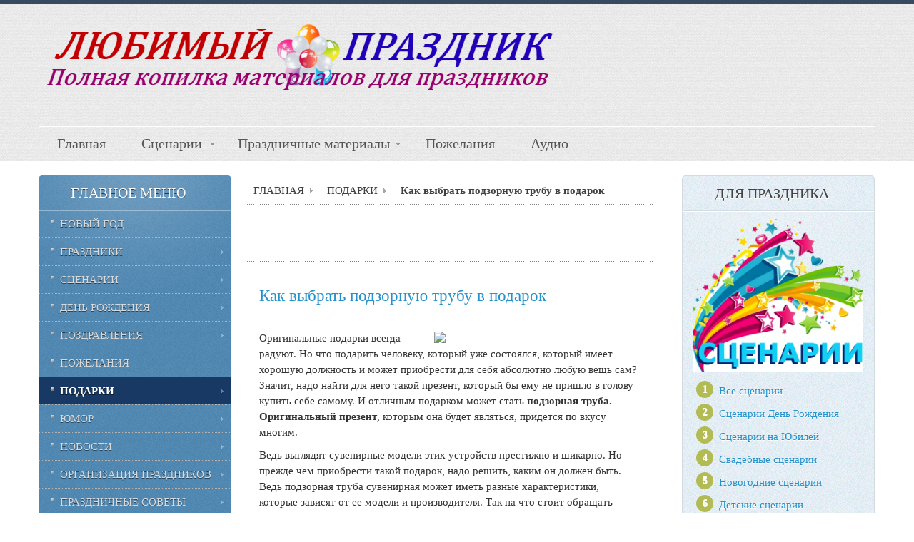

--- FILE ---
content_type: text/html; charset=utf-8
request_url: https://ljubimyj-prazdnik.ru/podarki/550163/
body_size: 15162
content:
<!DOCTYPE html>
<html lang="" dir="ltr">
<head>
  <base href="/podarki/550163/">
  <meta http-equiv="content-type" content="text/html; charset=utf-8">
  <meta name="keywords" content="праздники">
  <meta name="rights" content="Любимый Праздник">
  <meta name="description" content="Портал о праздниках. Сайт Любимый Праздник - это полная копилка материалов к праздникам, которые вам понравятся. Любимый Праздник любит вас!">
  <meta name="generator" content="Joomla! - Open Source Content Management">
  <title>Как выбрать подзорную трубу в подарок - ЛЮБИМЫЙ ПРАЗДНИК</title>
  <link href="/templates/jsn_boot_pro/favicon.ico" rel="shortcut icon" type="image/vnd.microsoft.icon">
  <link href="/media/jui/css/bootstrap.min.css?3cd210b3e1cce2904b98442cbb185d50" rel="stylesheet" type="text/css">
  <link href="/media/jui/css/bootstrap-responsive.min.css?3cd210b3e1cce2904b98442cbb185d50" rel="stylesheet" type="text/css">
  <link href="/media/jui/css/bootstrap-extended.css?3cd210b3e1cce2904b98442cbb185d50" rel="stylesheet" type="text/css">
  <link href="/plugins/system/jsntplframework/assets/3rd-party/bootstrap/css/bootstrap-frontend.min.css" rel="stylesheet" type="text/css">
  <link href="/plugins/system/jsntplframework/assets/3rd-party/bootstrap/css/bootstrap-responsive-frontend.min.css" rel="stylesheet" type="text/css">
  <link href="/templates/jsn_boot_pro/css/print.css" rel="stylesheet" type="text/css" media="Print">
  <link href="/templates/system/css/system.css" rel="stylesheet" type="text/css">
  <link href="/templates/system/css/general.css" rel="stylesheet" type="text/css">
  <link href="/templates/jsn_boot_pro/css/template.css" rel="stylesheet" type="text/css">
  <link href="/templates/jsn_boot_pro/css/colors/blue.css" rel="stylesheet" type="text/css">
  <link href="/templates/jsn_boot_pro/css/styles/custom.css" rel="stylesheet" type="text/css">
  <link href="/templates/jsn_boot_pro/css/layouts/jsn_wide.css" rel="stylesheet" type="text/css">
  <link href="/templates/jsn_boot_pro/css/layouts/jsn_mobile.css" rel="stylesheet" type="text/css">
  <link href="/templates/jsn_boot_pro/css/custom.css" rel="stylesheet" type="text/css">
  <link href="/media/system/css/modal.css?3cd210b3e1cce2904b98442cbb185d50" rel="stylesheet" type="text/css">
  <style type="text/css">
        div.jsn-modulecontainer ul.menu-mainmenu ul,
        div.jsn-modulecontainer ul.menu-mainmenu ul li {
                width: 200px;
        }
        div.jsn-modulecontainer ul.menu-mainmenu ul ul {
                margin-left: 199px;
        }
        #jsn-pos-toolbar div.jsn-modulecontainer ul.menu-mainmenu ul ul {
                margin-right: 199px;
                margin-left : auto
        }
        div.jsn-modulecontainer ul.menu-sidemenu ul,
        div.jsn-modulecontainer ul.menu-sidemenu ul li {
                width: 200px;
        }
        div.jsn-modulecontainer ul.menu-sidemenu li ul {
                right: -200px;
        }
        body.jsn-direction-rtl div.jsn-modulecontainer ul.menu-sidemenu li ul {
                left: -200px;
                right: auto;
        }
        div.jsn-modulecontainer ul.menu-sidemenu ul ul {
                margin-left: 199px;
        }
  </style>
  <script type="application/json" class="joomla-script-options new">
  {"csrf.token":"6c63fb22ce35fe07278a1e75644a37e8","system.paths":{"root":"","base":""}}
  </script>
  <script src="/media/jui/js/jquery.min.js?3cd210b3e1cce2904b98442cbb185d50" type="text/javascript"></script>
  <script src="/media/jui/js/jquery-noconflict.js?3cd210b3e1cce2904b98442cbb185d50" type="text/javascript"></script>
  <script src="/media/jui/js/jquery-migrate.min.js?3cd210b3e1cce2904b98442cbb185d50" type="text/javascript"></script>
  <script src="/media/jui/js/bootstrap.min.js?3cd210b3e1cce2904b98442cbb185d50" type="text/javascript"></script>
  <script src="/media/system/js/caption.js?3cd210b3e1cce2904b98442cbb185d50" type="text/javascript"></script>
  <script src="/media/plg_n3tcopylink/js/copylink.js" type="text/javascript"></script>
  <script src="/media/system/js/mootools-core.js?3cd210b3e1cce2904b98442cbb185d50" type="text/javascript"></script>
  <script src="/media/system/js/core.js?3cd210b3e1cce2904b98442cbb185d50" type="text/javascript"></script>
  <script src="/media/system/js/mootools-more.js?3cd210b3e1cce2904b98442cbb185d50" type="text/javascript"></script>
  <script src="/plugins/system/jsntplframework/assets/joomlashine/js/noconflict.js" type="text/javascript"></script>
  <script src="/plugins/system/jsntplframework/assets/joomlashine/js/utils.js" type="text/javascript"></script>
  <script src="/templates/jsn_boot_pro/js/jsn_template.js" type="text/javascript"></script>
  <script src="/media/system/js/modal.js?3cd210b3e1cce2904b98442cbb185d50" type="text/javascript"></script>
  <script type="text/javascript">
  jQuery(function($){ $(".dropdown-toggle").dropdown(); });
  jQuery(window).on('load',  function() {
                                new JCaption('img.caption');
                        });
        CopyLink.addEvent(window, 'load', function () {
                new CopyLink({
                        container : document.body,
                        handler : function () {
                                return '<br />Source: '+location.href+'';
                        },
            minimalSelection: 1
                });
        });
      
                                JSNTemplate.initTemplate({
                                        templatePrefix                  : "jsn_boot_pro_",
                                        templatePath                    : "/templates/jsn_boot_pro/",
                                        enableRTL                               : 0,
                                        enableGotopLink                 : 1,
                                        enableMobile                    : 1,
                                        enableMobileMenuSticky  : 1,
                                        enableDesktopMenuSticky : 0,
                                        responsiveLayout                : ["mobile","wide"],
                                        mobileMenuEffect                : "default"
                                });
                        
                jQuery(function($) {
                        SqueezeBox.initialize({});
                        SqueezeBox.assign($('a.modal').get(), {
                                parse: 'rel'
                        });
                });

                window.jModalClose = function () {
                        SqueezeBox.close();
                };
                
                // Add extra modal close functionality for tinyMCE-based editors
                document.onreadystatechange = function () {
                        if (document.readyState == 'interactive' && typeof tinyMCE != 'undefined' && tinyMCE)
                        {
                                if (typeof window.jModalClose_no_tinyMCE === 'undefined')
                                {       
                                        window.jModalClose_no_tinyMCE = typeof(jModalClose) == 'function'  ?  jModalClose  :  false;
                                        
                                        jModalClose = function () {
                                                if (window.jModalClose_no_tinyMCE) window.jModalClose_no_tinyMCE.apply(this, arguments);
                                                tinyMCE.activeEditor.windowManager.close();
                                        };
                                }
                
                                if (typeof window.SqueezeBoxClose_no_tinyMCE === 'undefined')
                                {
                                        if (typeof(SqueezeBox) == 'undefined')  SqueezeBox = {};
                                        window.SqueezeBoxClose_no_tinyMCE = typeof(SqueezeBox.close) == 'function'  ?  SqueezeBox.close  :  false;
                
                                        SqueezeBox.close = function () {
                                                if (window.SqueezeBoxClose_no_tinyMCE)  window.SqueezeBoxClose_no_tinyMCE.apply(this, arguments);
                                                tinyMCE.activeEditor.windowManager.close();
                                        };
                                }
                        }
                };
                
  jQuery(function($){ initTooltips(); $("body").on("subform-row-add", initTooltips); function initTooltips (event, container) { container = container || document;$(container).find(".hasTooltip").tooltip({"html": true,"container": "body"});} });
  </script>
  <meta name="viewport" content="width=device-width, initial-scale=1.0, maximum-scale=2.0">
  
  <script async src="https://pagead2.googlesyndication.com/pagead/js/adsbygoogle.js?client=ca-pub-8731341178097681" crossorigin="anonymous"></script>
</head>
<body id="jsn-master" class="jsn-textstyle-custom jsn-color-blue jsn-direction-ltr jsn-responsive jsn-mobile jsn-joomla-30 jsn-com-content jsn-view-article jsn-itemid-416">
  <a id="top"></a>
  <div id="jsn-page">
    <div id="jsn-pos-stick-rightbottom">
      <div class="jsn-modulecontainer">
        <div class="jsn-modulecontainer_inner">
          <div class="jsn-modulecontent">
            <div class="jsn-mod-custom">

              <div class="pluso" data-background="transparent" data-options="big,square,line,vertical,counter,theme=03" data-services="vkontakte,odnoklassniki,facebook,twitter,google,liveinternet,livejournal,moimir"></div>
            </div>
            <div class="clearbreak"></div>
          </div>
        </div>
      </div>
    </div>
    <div id="jsn-header">
      <div id="jsn-header-inner1">
        <div id="jsn-header-inner2">
          <div id="jsn-header-inner">
            <div id="jsn-logo" class="pull-left">
              <a href="/" title="Любимый Праздник"><img src="/images/headers/lp-vip.png" alt="Любимый Праздник" id="jsn-logo-mobile"><img src="/images/headers/lp-vip.png" alt="Любимый Праздник" id="jsn-logo-desktop"></a>
            </div>
            <div id="jsn-headerright" class="pull-right"></div>
            <div class="clearbreak"></div>
          </div>
          <div id="jsn-menu">
            <div id="jsn-menu-inner">
              <div id="jsn-pos-mainmenu">
                <div class="jsn-modulecontainer">
                  <div class="jsn-modulecontainer_inner">
                    <div class="jsn-modulecontent">
                      <span id="jsn-menu-toggle-parent" class="jsn-menu-toggle"><i class="fa fa-navicon"></i></span>
                      <ul class="menu-mainmenu menu-iconmenu menu-richmenu">
                        <li class="jsn-menu-mobile-control"><span class="close-menu"><i class="fa fa-times"></i></span></li>
                        <li class="first">
                          <a href="/"><span>Главная</span></a>
                        </li>
                        <li class="parent">
                          <a href="/stsenarii_prazdnikov/"><span>Сценарии</span></a> <span class="jsn-menu-toggle"></span>
                          <ul>
                            <li class="first">
                              <a href="/stsenarii_prazdnikov/na-dr/"><span>На День Рождения</span></a>
                            </li>
                            <li>
                              <a href="/stsenarii_prazdnikov/na-yubilej/"><span>На Юбилей</span></a>
                            </li>
                            <li>
                              <a href="/stsenarii_prazdnikov/svs/"><span>На Свадьбу</span></a>
                            </li>
                            <li class="last">
                              <a href="/stsenarii_prazdnikov/detskikie-prazdniki/"><span>Для Детей</span></a>
                            </li>
                          </ul>
                        </li>
                        <li class="parent">
                          <a href="javascript:%20void(0)"><span>Праздничные материалы</span></a> <span class="jsn-menu-toggle"></span>
                          <ul>
                            <li class="first">
                              <a href="/yumor/pesni-peredelki/"><span>Песни-переделки</span></a>
                            </li>
                            <li>
                              <a href="/yumor/chastushki/"><span>Частушки</span></a>
                            </li>
                            <li>
                              <a href="/prazdnichnyy_kaleydoskop/stihi_k_prazdnikam/"><span>Стихи</span></a>
                            </li>
                            <li class="last">
                              <a href="/tosty/"><span>Тосты</span></a>
                            </li>
                          </ul>
                        </li>
                        <li>
                          <a href="/pozhelaniya/"><span>Пожелания</span></a>
                        </li>
                        <li class="last">
                          <a href="/pozdravleniya/golos/"><span>Аудио</span></a>
                        </li>
                      </ul>
                      <div class="clearbreak"></div>
                    </div>
                  </div>
                </div>
              </div><span id="jsn-desktopswitch"><a href="#" onclick="javascript: JSNUtils.setTemplateAttribute('jsn_boot_pro_','mobile','no'); return false;"></a></span> <span id="jsn-mobileswitch"><a href="#" onclick="javascript: JSNUtils.setTemplateAttribute('jsn_boot_pro_','mobile','yes'); return false;"></a></span>
              <div class="clearbreak"></div>
            </div>
          </div>
        </div>
      </div>
    </div>
    <div id="jsn-body">
      <div id="jsn-content" class="jsn-hasleft jsn-hasright">
        <div id="jsn-content_inner">
          <div id="jsn-content_inner1">
            <div id="jsn-content_inner2">
              <div id="jsn-content_inner3">
                <div id="jsn-content_inner4">
                  <div id="jsn-content_inner5">
                    <div id="jsn-content_inner6">
                      <div id="jsn-content_inner7" class="row-fluid">
                        <div id="jsn-maincontent" class="span6 order2 offset3">
                          <div id="jsn-maincontent_inner" class="row-fluid">
                            <div id="jsn-centercol" class="span12 order1">
                              <div id="jsn-centercol_inner">
                                <div id="jsn-centercol_inner1">
                                  <div id="jsn-breadcrumbs">
                                    <div class="jsn-modulecontainer">
                                      <div class="jsn-modulecontainer_inner">
                                        <div class="jsn-modulecontent">
                                          <div id="jsn-pos-breadcrumbs" class="">
                                            <ul class="breadcrumb">
                                              <li>
                                                <a href="/" class="pathway">ГЛАВНАЯ</a><span class="divider"></span>
                                              </li>
                                              <li>
                                                <a href="/podarki/" class="pathway">ПОДАРКИ</a>
                                              </li>
                                              <li><span class="divider"></span><span>Как выбрать подзорную трубу в подарок</span></li>
                                            </ul>
                                          </div>
                                          <div class="clearbreak"></div>
                                        </div>
                                      </div>
                                    </div>
                                  </div>
                                  <div id="jsn-pos-user-top" class="jsn-modulescontainer jsn-horizontallayout jsn-modulescontainer1 row-fluid">
                                    <div class="jsn-modulecontainer span12">
                                      <div class="jsn-modulecontainer_inner">
                                        <div>
                                          <div>
                                            <div class="jsn-modulecontent">
                                              <div class="jsn-mod-custom">
                                              <!-- begin: grattis widget -->
                                              <div class="gw_6952131f8d82d2d7a65fe90f"></div>
                                              <script type="text/javascript">
                                                (function(w, d, n, s, t) {
                                                  w[n] = w[n] || [];
                                                  w[n].push("6952131f8d82d2d7a65fe90f");
                                                  t = d.getElementsByTagName("script")[0];
                                                  s = d.createElement("script");
                                                  s.type = "text/javascript";
                                                  s.src = "//cdn-widget.grattis.ru/widget.min.js?r4";
                                                  s.async = true;
                                                  t.parentNode.insertBefore(s, t);
                                                })(this, this.document, "grattisWidgets");
                                              </script>
                                              <ExtGrattisTurboWidget data-blockid="6952131f8d82d2d7a65fe90f"/>
                                              <!-- end: grattis widget -->
                                              </div>
                                              <div class=/"clearbreak"></div>
                                            </div>
                                          </div>
                                        </div>
                                      </div>
                                    </div>
                                  </div>
                                  <div id="jsn-mainbody-content" class="jsn-hasmainbodytop jsn-hasmainbodybottom jsn-hasmainbody">
                                    <div id="jsn-pos-mainbody-top" class="jsn-modulescontainer jsn-horizontallayout jsn-modulescontainer1">
                                      <div class="jsn-modulecontainer">
                                        <div class="jsn-modulecontainer_inner">
                                          <div>
                                            <div>
                                              <div class="jsn-modulecontent">
                                                <div class="jsn-mod-custom">

                                                </div>
                                                <div class="clearbreak"></div>
                                              </div>
                                            </div>
                                          </div>
                                        </div>
                                      </div>
                                      <div class="clearbreak"></div>
                                    </div>
                                    <div id="jsn-mainbody">
                                      <div id="system-message-container"></div>
                                      <div class="item-page" itemscope itemtype="http://schema.org/Article">
                                        <meta itemscope itemprop="mainEntityOfPage" itemtype="https://schema.org/WebPage" itemid="https://google.com/article" content="">
                                        <meta itemprop="inLanguage" content="ru-RU">
                                        <div class="page-header">
                                          <h2 itemprop="headline"><a href="/podarki/550163/" itemprop="url">Как выбрать подзорную трубу в подарок</a></h2>
                                        </div>
                                        <div class="jsn-article-toolbar">
                                          <div class="clearbreak"></div>
                                        </div>
                                        <div itemprop="articleBody">
                                          <p><img src="http://www.koshkindom.com.ua/html/produkt/09_01/telesk_big.jpg" width="287" height="178" style="float: right; margin: 2px;">Оригинальные подарки всегда радуют. Но что подарить человеку, который уже состоялся, который имеет хорошую должность и может приобрести для себя абсолютно любую вещь сам? Значит, надо найти для него такой презент, который бы ему не пришло в голову купить себе самому. И отличным подарком может стать <strong>подзорная труба. Оригинальный презент</strong>, которым она будет являться, придется по вкусу многим.</p>
                                          <div align="center">

                                          </div>
                                          <p>Ведь выглядят сувенирные модели этих устройств престижно и шикарно. Но прежде чем приобрести такой подарок, надо решить, каким он должен быть. Ведь подзорная труба сувенирная может иметь разные характеристики, которые зависят от ее модели и производителя. Так на что стоит обращать внимание, выбирая такой подарок:</p>
                                          <p>– на кратность увеличения, как самой трубы, так и микроскопа, который в нее встроен;</p>
                                          <p>– на размер объектива;</p>
                                          <p>– на габариты трубы;</p>
                                          <p>– нужно выяснить, раскладывается модель или нет;</p>
                                          <p>– на материал изготовления трубы. Очень представительно смотрятся трубы из латуни;</p>
                                          <p>– отделка изделия. Нередко производители свою продукцию украшают деревянными аксессуарами, а также латунными декоративными элементами;</p>
                                          <p>– оформление упаковки, в которой продается подзорная труба сувенирная;</p>
                                          <p>– гарантия;</p>
                                          <p>– стоимость.</p>
                                          <p>Так как сувенирные модели приобретаются как подарок, то их оформление должно быть очень качественным. Сейчас в продаже есть трубы, которые продаются в красивых деревянных шкатулках, которые внутри обиты мягким бархатом. Обычно для производства таких шкатулок используется благородное дерево. Например, это может быть древесина красного дерева.</p>
                                          <p>Чем больше кратность трубы, микроскопа, чем больше объектив, тем дороже будет стоить подзорная труба сувенирная. Но стоит заметить, что хоть прибор и является декоративным, это настоящая труба, которой можно пользоваться. Поэтому стоимость дорогих моделей вполне оправдана.</p>
                                          <p>Кому можно подарить такое устройство? Морская труба станет отличным презентом для начальника, партнера по бизнесу, родственника старшего поколения. Это роскошный и дорогой подарок, который способен оценить любой человек, обладающий хорошим вкусом. Стильная подзорная труба сувенирная станет достойным украшением любого помещения – рабочего кабинета, гостиной, библиотеки. Поэтому если кто-то хочет удивить своих близких или руководство необычным презентом, то стоит выбрать в качестве подарка именно такую трубу.</p>
                                        </div>
                                        <div class="jsn-article-toolbar">
                                          <div class="article-info muted" style="float:none">
                                            <dl class="article-info" style="float:none">
                                              <dt class="article-info-term">Подробности</dt>
                                              <dd class="category-name">
                                                Категория: <a href="/podarki/" itemprop="genre">ПОДАРКИ</a>
                                              </dd>
                                              <dd class="hits">
                                                <i class="icon-eye-open"></i>
                                                <meta itemprop="interactionCount" content="UserPageVisits:4848">Просмотров: 4848
                                              </dd>
                                            </dl>
                                          </div>
                                        </div>
                                      </div>
                                    </div>
                                    <div id="jsn-pos-mainbody-bottom" class="jsn-modulescontainer jsn-horizontallayout jsn-modulescontainer2">
                                      <div class="jsn-modulecontainer">
                                        <div class="jsn-modulecontainer_inner">
                                          <div>
                                            <div>
                                              <div class="jsn-modulecontent">
                                                <div class="jsn-mod-custom">
                                              <!-- begin: grattis widget -->
                                              <div class="gw_6952131f8d82d2d7a65fe90f"></div>
                                              <script type="text/javascript">
                                                (function(w, d, n, s, t) {
                                                  w[n] = w[n] || [];
                                                  w[n].push("6952131f8d82d2d7a65fe90f");
                                                  t = d.getElementsByTagName("script")[0];
                                                  s = d.createElement("script");
                                                  s.type = "text/javascript";
                                                  s.src = "//cdn-widget.grattis.ru/widget.min.js?r4";
                                                  s.async = true;
                                                  t.parentNode.insertBefore(s, t);
                                                })(this, this.document, "grattisWidgets");
                                              </script>
                                              <ExtGrattisTurboWidget data-blockid="6952131f8d82d2d7a65fe90f"/>
                                              <!-- end: grattis widget -->
                                                </div>
                                                <div class=/"clearbreak"></div>
                                              </div>
                                            </div>
                                          </div>
                                        </div>
                                      </div>
                                      <div class="clearbreak"></div>
                                    </div>
                                  </div>
                                  <div id="jsn-pos-user-bottom" class="jsn-modulescontainer jsn-horizontallayout jsn-modulescontainer1 row-fluid"></div>
                                </div>
                              </div>
                            </div>
                          </div>
                        </div>
                        <div id="jsn-leftsidecontent" class="span3 order1 offset-9">
                          <div id="jsn-leftsidecontent_inner">
                            <div id="jsn-pos-left">
                              <div class="richbox-3 jsn-icon-xmas-bells jsn-modulecontainer">
                                <div class="jsn-modulecontainer_inner">
                                  <div>
                                    <div>
                                      <h3 class="jsn-moduletitle"><span class="jsn-moduleicon">ГЛАВНОЕ МЕНЮ</span></h3>
                                      <div class="jsn-modulecontent">
                                        <span class="jsn-menu-toggle"><i class="fa fa-navicon"></i></span>
                                        <ul class="menu-sidemenu menu-iconmenu menu-richmenu">
                                          <li class="jsn-menu-mobile-control"><span class="close-menu"><i class="fa fa-times"></i></span></li>
                                          <li class="first">
                                            <a href="/novyy_god/"><span>НОВЫЙ ГОД</span></a>
                                          </li>
                                          <li class="parent">
                                            <a class="jsn-nodescription" href="/"><span>ПРАЗДНИКИ</span></a> <span class="jsn-menu-toggle"></span>
                                            <ul>
                                              <li class="first last">
                                                <a href="/svadba/"><span>СВАДЬБА</span></a>
                                              </li>
                                            </ul>
                                          </li>
                                          <li class="parent">
                                            <a class="jsn-nodescription" href="/stsenarii_prazdnikov/"><span>СЦЕНАРИИ</span></a> <span class="jsn-menu-toggle"></span>
                                            <ul>
                                              <li class="first">
                                                <a class="jsn-nodescription" href="/stsenarii_prazdnikov/konkursy/"><span>Конкурсы на праздники</span></a>
                                              </li>
                                              <li>
                                                <a class="jsn-nodescription" href="/stsenarii_prazdnikov/igra/"><span>Игры на праздники</span></a>
                                              </li>
                                              <li>
                                                <a class="jsn-nodescription" href="/stsenarii_prazdnikov/ngs/"><span>Новогодние сценарии</span></a>
                                              </li>
                                              <li>
                                                <a class="jsn-nodescription" href="/stsenarii_prazdnikov/na-dr/"><span>Сценарии на День рождения</span></a>
                                              </li>
                                              <li>
                                                <a class="jsn-nodescription" href="/stsenarii_prazdnikov/na-yubilej/"><span>Сценарии на юбилей</span></a>
                                              </li>
                                              <li>
                                                <a class="jsn-nodescription" href="/stsenarii_prazdnikov/svs/"><span>Свадебные сценарии</span></a>
                                              </li>
                                              <li>
                                                <a class="jsn-nodescription" href="/stsenarii_prazdnikov/arm/"><span>Армейские сценарии</span></a>
                                              </li>
                                              <li>
                                                <a class="jsn-nodescription" href="/stsenarii_prazdnikov/stud/"><span>Сценарии для студентов</span></a>
                                              </li>
                                              <li>
                                                <a class="jsn-nodescription" href="/stsenarii_prazdnikov/detskikie-prazdniki/"><span>Сценарии детских праздников и утренников</span></a>
                                              </li>
                                              <li>
                                                <a class="jsn-nodescription" href="/stsenarii_prazdnikov/shkola/"><span>Сценарии школьных праздников</span></a>
                                              </li>
                                              <li>
                                                <a class="jsn-nodescription" href="/stsenarii_prazdnikov/stsenarii-dlya-shkolnogo-teatra/"><span>Сценарии для школьного театра</span></a>
                                              </li>
                                              <li>
                                                <a class="jsn-nodescription" href="/stsenarii_prazdnikov/stsenarii-narodnykh-prazdnikov/"><span>Сценарии народных праздников</span></a>
                                              </li>
                                              <li>
                                                <a class="jsn-nodescription" href="/stsenarii_prazdnikov/prof/"><span>Сценарии профессиональных праздников</span></a>
                                              </li>
                                              <li>
                                                <a class="jsn-nodescription" href="/stsenarii_prazdnikov/stsenarii-dlya-prazdnikov-den-medika-i-den-vracha/"><span>Сценарии на День медика и День врача</span></a>
                                              </li>
                                              <li>
                                                <a class="jsn-nodescription" href="/stsenarii_prazdnikov/519513/"><span>СЦЕНАРИЙ ПРАЗДНИКА КРЕСТИНЫ</span></a>
                                              </li>
                                              <li>
                                                <a class="jsn-nodescription" href="/stsenarii_prazdnikov/519160/"><span>СЦЕНАРИЙ МЮЗИКЛА НА 8 МАРТА</span></a>
                                              </li>
                                              <li>
                                                <a class="jsn-nodescription" href="/stsenarii_prazdnikov/519159/"><span>СЦЕНАРИЙ ПОКАЗА МОД</span></a>
                                              </li>
                                              <li>
                                                <a class="jsn-nodescription" href="/stsenarii_prazdnikov/519158/"><span>СЦЕНАРИЙ НА 8 МАРТА - В КОЛЛЕКТИВЕ МЕДИКОВ</span></a>
                                              </li>
                                              <li>
                                                <a class="jsn-nodescription" href="/stsenarii_prazdnikov/519156/"><span>СЦЕНАРИЙ ПРАЗДНИКА 8 МАРТА В КОЛЛЕКТИВЕ</span></a>
                                              </li>
                                              <li>
                                                <a class="jsn-nodescription" href="/stsenarii_prazdnikov/517144/"><span>С НОВЫМ ГОДОМ, ДЕД МОРОЗ! - сценарий детского спектакля в стихах</span></a>
                                              </li>
                                              <li>
                                                <a class="jsn-nodescription" href="/stsenarii_prazdnikov/517145/"><span>ЖИЛИ-БЫЛИ - сценарий музыкальной сказки для детского праздника</span></a>
                                              </li>
                                              <li>
                                                <a class="jsn-nodescription" href="/stsenarii_prazdnikov/517146/"><span>СКАЗКА О ТОМ, КАК ДЕД МОРОЗ С ЛЕНЬЮ БОРОЛСЯ. - сценарий новогодней пьесы в стихах</span></a>
                                              </li>
                                              <li>
                                                <a class="jsn-nodescription" href="/stsenarii_prazdnikov/517147/"><span>ТРИ ПОРОСЕНКА - новогодний сценарий в стихах</span></a>
                                              </li>
                                              <li>
                                                <a class="jsn-nodescription" href="/stsenarii_prazdnikov/517148/"><span>ДЕД МОРОЗ И НЕПТУН. - сценарий новогоднего поздравления</span></a>
                                              </li>
                                              <li>
                                                <a class="jsn-nodescription" href="/stsenarii_prazdnikov/517174/"><span>НОВОГОДНЯЯ СКАЗКА - сценарий новогоднего поздравления на корпоративе</span></a>
                                              </li>
                                              <li>
                                                <a class="jsn-nodescription" href="/stsenarii_prazdnikov/518816/"><span>СТИХИ ДЛЯ УТРЕННИКОВ В ДЕТСКОМ САДУ</span></a>
                                              </li>
                                              <li>
                                                <a class="jsn-nodescription" href="/stsenarii_prazdnikov/518860/"><span>СТИХИ О МАМИНЫХ ПРОФЕССИЯХ (для детских утренников на 8 марта)</span></a>
                                              </li>
                                              <li>
                                                <a class="jsn-nodescription" href="/stsenarii_prazdnikov/518859/"><span>СТИХИ О МАМЕ (детям 5-7 лет)</span></a>
                                              </li>
                                              <li>
                                                <a class="jsn-nodescription" href="/stsenarii_prazdnikov/518817/"><span>СТИХИ О МАМЕ И ПАПЕ ДЕТЯМ 3-4 лет</span></a>
                                              </li>
                                              <li>
                                                <a class="jsn-nodescription" href="/stsenarii_prazdnikov/518857/"><span>КРАСИВЫЕ СТИХИ О МАМЕ НА 8 МАРТА (для школьных праздников)</span></a>
                                              </li>
                                              <li>
                                                <a class="jsn-nodescription" href="/stsenarii_prazdnikov/519407/"><span>МАСЛЕНИЦА - ПРИМЕТЫ, ПОСЛОВИЦЫ, ПОГОВОРКИ</span></a>
                                              </li>
                                              <li>
                                                <a class="jsn-nodescription" href="/stsenarii_prazdnikov/519412/"><span>СТИХИ НА МАСЛЕНИЦУ и о МАСЛЕНИЦЕ</span></a>
                                              </li>
                                              <li>
                                                <a class="jsn-nodescription" href="/stsenarii_prazdnikov/520463/"><span>СЦЕНАРИЙ ЮБИЛЕЯ (80-летие)</span></a>
                                              </li>
                                              <li>
                                                <a class="jsn-nodescription" href="/stsenarii_prazdnikov/520462/"><span>СЦЕНАРИЙ ЮБИЛЕЯ МУЖЧИНЕ 60</span></a>
                                              </li>
                                              <li>
                                                <a class="jsn-nodescription" href="/stsenarii_prazdnikov/520461/"><span>СЦЕНАРИЙ ЮБИЛЕЯ 30 лет ЖЕНЩИНЫ</span></a>
                                              </li>
                                              <li>
                                                <a class="jsn-nodescription" href="/stsenarii_prazdnikov/519514/"><span>СЦЕНАРИЙ ДНЯ РОЖДЕНИЯ</span></a>
                                              </li>
                                              <li class="last">
                                                <a class="jsn-nodescription" href="/stsenarii_prazdnikov/521040/"><span>СТИХИ на праздник 1 МАЯ</span></a>
                                              </li>
                                            </ul>
                                          </li>
                                          <li class="parent">
                                            <a class="jsn-nodescription" href="/den_rozhdeniya/"><span>ДЕНЬ РОЖДЕНИЯ</span></a> <span class="jsn-menu-toggle"></span>
                                            <ul>
                                              <li class="parent first">
                                                <a class="jsn-nodescription" href="/den_rozhdeniya/dni_rozhdeniya_znamenitostey/"><span>ЗНАМЕНИТЫЕ ЛЮДИ</span></a> <span class="jsn-menu-toggle"></span>
                                                <ul>
                                                  <li class="first">
                                                    <a class="jsn-nodescription" href="/den_rozhdeniya/dni_rozhdeniya_znamenitostey/517338/"><span>ДНИ РОЖДЕНИЯ ЗНАМЕНИТОСТЕЙ В ЯНВАРЕ</span></a>
                                                  </li>
                                                  <li>
                                                    <a class="jsn-nodescription" href="/den_rozhdeniya/dni_rozhdeniya_znamenitostey/517340/"><span>ДНИ РОЖДЕНИЯ ЗНАМЕНИТОСТЕЙ В ФЕВРАЛЕ</span></a>
                                                  </li>
                                                  <li>
                                                    <a class="jsn-nodescription" href="/den_rozhdeniya/dni_rozhdeniya_znamenitostey/517341/"><span>ДНИ РОЖДЕНИЯ ЗНАМЕНИТОСТЕЙ В МАРТЕ</span></a>
                                                  </li>
                                                  <li>
                                                    <a class="jsn-nodescription" href="/den_rozhdeniya/dni_rozhdeniya_znamenitostey/517342/"><span>ДНИ РОЖДЕНИЯ ЗНАМЕНИТОСТЕЙ В АПРЕЛЕ</span></a>
                                                  </li>
                                                  <li>
                                                    <a class="jsn-nodescription" href="/den_rozhdeniya/dni_rozhdeniya_znamenitostey/517343/"><span>ДНИ РОЖДЕНИЯ ЗНАМЕНИТОСТЕЙ В МАЕ</span></a>
                                                  </li>
                                                  <li>
                                                    <a class="jsn-nodescription" href="/den_rozhdeniya/dni_rozhdeniya_znamenitostey/517344/"><span>ДНИ РОЖДЕНИЯ ЗНАМЕНИТОСТЕЙ В ИЮНЕ</span></a>
                                                  </li>
                                                  <li>
                                                    <a class="jsn-nodescription" href="/den_rozhdeniya/dni_rozhdeniya_znamenitostey/517345/"><span>ДНИ РОЖДЕНИЯ ЗНАМЕНИТОСТЕЙ В ИЮЛЕ</span></a>
                                                  </li>
                                                  <li class="last">
                                                    <a class="jsn-nodescription" href="/den_rozhdeniya/dni_rozhdeniya_znamenitostey/225-dni-rozhdeniya-avgust/"><span>ДНИ РОЖДЕНИЯ ЗНАМЕНИТОСТЕЙ В АВГУСТЕ</span></a>
                                                  </li>
                                                </ul>
                                              </li>
                                              <li class="last">
                                                <a class="jsn-nodescription" href="/den_rozhdeniya/dni_rozhdeniya_volshebnyh_personazhey/"><span>ВОЛШЕБНЫЕ ПЕРСОНАЖИ</span></a>
                                              </li>
                                            </ul>
                                          </li>
                                          <li class="parent">
                                            <a class="jsn-nodescription" href="/pozdravleniya/"><span>ПОЗДРАВЛЕНИЯ</span></a> <span class="jsn-menu-toggle"></span>
                                            <ul>
                                              <li class="first">
                                                <a class="jsn-nodescription" href="/pozdravleniya/psdr/"><span>ПОЗДРАВЛЕНИЯ С ДНЕМ РОЖДЕНИЯ</span></a>
                                              </li>
                                              <li>
                                                <a class="jsn-nodescription" href="/pozdravleniya/im/"><span>ПОЗДРАВЛЕНИЯ НА ИМЕНИНЫ</span></a>
                                              </li>
                                              <li>
                                                <a class="jsn-nodescription" href="/pozdravleniya/pozdravleniya_na_den_svyatogo_valentina/"><span>ПОЗДРАВЛЕНИЯ НА 14 ФЕВРАЛЯ</span></a>
                                              </li>
                                              <li>
                                                <a class="jsn-nodescription" href="/pozdravleniya/pozdravleniya_s_23_fevralya/"><span>ПОЗДРАВЛЕНИЯ НА 23 ФЕВРАЛЯ</span></a>
                                              </li>
                                              <li>
                                                <a class="jsn-nodescription" href="/pozdravleniya/pozdravsvadba/"><span>ПОЗДРАВЛЕНИЯ НА СВАДЬБУ</span></a>
                                              </li>
                                              <li>
                                                <a class="jsn-nodescription" href="/pozdravleniya/yubiley/"><span>ПОЗДРАВЛЕНИЯ НА ЮБИЛЕЙ</span></a>
                                              </li>
                                              <li>
                                                <a class="jsn-nodescription" href="/pozdravleniya/ngp/"><span>Новогодние поздравления</span></a>
                                              </li>
                                              <li>
                                                <a class="jsn-nodescription" href="/pozdravleniya/517142/"><span>НОВОГОДНИЕ ПОЗДРАВЛЕНИЯ В СТИХАХ (короткие)</span></a>
                                              </li>
                                              <li>
                                                <a class="jsn-nodescription" href="/pozdravleniya/517143/"><span>НОВОГОДНИЕ ПОЗДРАВЛЕНИЯ ДЛЯ ДЕДА МОРОЗА</span></a>
                                              </li>
                                              <li>
                                                <a class="jsn-nodescription" href="/pozdravleniya/517427/"><span>ПОЗДРАВЛЕНИЯ СО СТАРЫМ НОВЫМ ГОДОМ - в стихах</span></a>
                                              </li>
                                              <li>
                                                <a class="jsn-nodescription" href="/pozdravleniya/517442/"><span>SMS-ПОЗДРАВЛЕНИЯ В СТИХАХ</span></a>
                                              </li>
                                              <li>
                                                <a class="jsn-nodescription" href="/pozdravleniya/517443/"><span>ПОЗДРАВЛЕНИЯ С ДНЕМ СВЯТОГО ВАЛЕНТИНА - в стихах</span></a>
                                              </li>
                                              <li>
                                                <a class="jsn-nodescription" href="/pozdravleniya/517444/"><span>ПРИКОЛЬНЫЕ ПОЗДРАВЛЕНИЯ С ДНЕМ СВЯТОГО ВАЛЕНТИНА - в стихах</span></a>
                                              </li>
                                              <li>
                                                <a class="jsn-nodescription" href="/pozdravleniya/518588/"><span>ПОЗДРАВЛЕНИЯ - СМС-ки на ДЕНЬ СВЯТОГО ВАЛЕНТИНА</span></a>
                                              </li>
                                              <li>
                                                <a class="jsn-nodescription" href="/pozdravleniya/517445/"><span>С ДНЕМ СВЯТОГО ВАЛЕНТИНА! стихи-поздравления</span></a>
                                              </li>
                                              <li>
                                                <a class="jsn-nodescription" href="/pozdravleniya/518159/"><span>СТИХИ-ВАЛЕНТИНКИ ко Дню Влюбленных</span></a>
                                              </li>
                                              <li>
                                                <a class="jsn-nodescription" href="/pozdravleniya/518381/"><span>ПОЗДРАВЛЕНИЯ С 23 ФЕВРАЛЯ - МУЖЧИНАМ</span></a>
                                              </li>
                                              <li>
                                                <a class="jsn-nodescription" href="/pozdravleniya/518382/"><span>ПОЗДРАВЛЕНИЯ С 23 ФЕВРАЛЯ - МУЖУ и ЛЮБИМОМУ ПАРНЮ</span></a>
                                              </li>
                                              <li>
                                                <a class="jsn-nodescription" href="/pozdravleniya/518383/"><span>ПОЗДРАВЛЕНИЯ С 23 ФЕВРАЛЯ - ПАПЕ, СЫНУ, БРАТУ, ДЯДЕ, ДЕДУШКЕ, ВНУКУ</span></a>
                                              </li>
                                              <li>
                                                <a class="jsn-nodescription" href="/pozdravleniya/518384/"><span>ПОЗДРАВЛЕНИЯ С 23 ФЕВРАЛЯ - ТЕСТЮ и СВЕКРУ</span></a>
                                              </li>
                                              <li>
                                                <a class="jsn-nodescription" href="/pozdravleniya/518385/"><span>ПОЗДРАВЛЕНИЯ С 23 ФЕВРАЛЯ - УЧИТЕЛЮ, ОДНОКЛАССНИКАМ, ДРУГУ</span></a>
                                              </li>
                                              <li>
                                                <a class="jsn-nodescription" href="/pozdravleniya/518386/"><span>ПОЗДРАВЛЕНИЯ С 23 ФЕВРАЛЯ - КОЛЛЕКТИВУ И НАЧАЛЬНИКУ</span></a>
                                              </li>
                                              <li>
                                                <a class="jsn-nodescription" href="/pozdravleniya/518455/"><span>ПОЗДРАВЛЕНИЯ С 23 ФЕВРАЛЯ - ЗАЩИТНИКУ ОТЕЧЕСТВА</span></a>
                                              </li>
                                              <li>
                                                <a class="jsn-nodescription" href="/pozdravleniya/518463/"><span>ПОЗДРАВЛЕНИЯ С 23 ФЕВРАЛЯ - ВОЕННЫМ</span></a>
                                              </li>
                                              <li>
                                                <a class="jsn-nodescription" href="/pozdravleniya/518464/"><span>ПРИКОЛЬНЫЕ ПОЗДРАВЛЕНИЯ С 23 ФЕВРАЛЯ - в стихах</span></a>
                                              </li>
                                              <li>
                                                <a class="jsn-nodescription" href="/pozdravleniya/519467/"><span>ПОЗДРАВЛЕНИЯ С ДНЕМ РОЖДЕНИЯ - по месяцам</span></a>
                                              </li>
                                              <li>
                                                <a class="jsn-nodescription" href="/pozdravleniya/519466/"><span>ПОЗДРАВЛЕНИЯ С ДНЕМ РОЖДЕНИЯ - по временам года</span></a>
                                              </li>
                                              <li>
                                                <a class="jsn-nodescription" href="/pozdravleniya/518902/"><span>СТИХИ ДЕТЯМ НА 8 МАРТА (для детей 7-8 лет)</span></a>
                                              </li>
                                              <li>
                                                <a class="jsn-nodescription" href="/pozdravleniya/519090/"><span>ПРИКОЛЬНЫЕ ПОЗДРАВЛЕНИЯ НА 8 МАРТА</span></a>
                                              </li>
                                              <li>
                                                <a class="jsn-nodescription" href="/pozdravleniya/519128/"><span>ШУТОЧНЫЕ ПОЗДРАВЛЕНИЯ НА 8 МАРТА</span></a>
                                              </li>
                                              <li>
                                                <a class="jsn-nodescription" href="/pozdravleniya/519089/"><span>КРАСИВЫЕ ПОЖЕЛАНИЯ ЖЕНЩИНАМ К 8 МАРТА</span></a>
                                              </li>
                                              <li>
                                                <a class="jsn-nodescription" href="/pozdravleniya/519073/"><span>ПОЗДРАВЛЕНИЯ ЖЕНЩИНАМ НА 8 МАРТА - красивые поздравления в стихах</span></a>
                                              </li>
                                              <li>
                                                <a class="jsn-nodescription" href="/pozdravleniya/519064/"><span>ПОЗДРАВЛЕНИЯ ЖЕНЩИНАМ НА 8 МАРТА - короткие поздравления в стихах</span></a>
                                              </li>
                                              <li>
                                                <a class="jsn-nodescription" href="/pozdravleniya/518992/"><span>ПОЗДРАВЛЕНИЕ С 8 МАРТА ДЕВУШКАМ - подруге, сокурснице, соседке, коллеге</span></a>
                                              </li>
                                              <li>
                                                <a class="jsn-nodescription" href="/pozdravleniya/518991/"><span>ПОЗДРАВЛЕНИЯ С 8 МАРТА НА РАБОТЕ - женщинам, коллеге, начальнице</span></a>
                                              </li>
                                              <li>
                                                <a class="jsn-nodescription" href="/pozdravleniya/518990/"><span>ПОЗДРАВЛЕНИЯ С 8 МАРТА - ВОСПИТАТЕЛЮ, УЧИТЕЛЮ И ОДНОКЛАССНИЦЕ</span></a>
                                              </li>
                                              <li>
                                                <a class="jsn-nodescription" href="/pozdravleniya/518988/"><span>ПОЗДРАВЛЕНИЯ С 8 МАРТА - для ТЕЩИ И СВЕКРОВИ</span></a>
                                              </li>
                                              <li>
                                                <a class="jsn-nodescription" href="/pozdravleniya/518987/"><span>ПОЗДРАВЛЕНИЯ С 8 МАРТА БАБУШКЕ И ВНУЧКЕ</span></a>
                                              </li>
                                              <li>
                                                <a class="jsn-nodescription" href="/pozdravleniya/518985/"><span>ПОЗДРАВЛЕНИЯ С 8 МАРТА - МАМЕ, ЖЕНЕ, ДОЧЕРИ, ТЕТЕ, СЕСТРЕ</span></a>
                                              </li>
                                              <li>
                                                <a class="jsn-nodescription" href="/pozdravleniya/518913/"><span>СТИХИ ДЕТЯМ НА 8 МАРТА (для детей 5-6 лет)</span></a>
                                              </li>
                                              <li>
                                                <a class="jsn-nodescription" href="/pozdravleniya/518912/"><span>СТИХИ ДЕТЯМ НА 8 МАРТА МАЛЫШАМ (для детей 2-4 лет)</span></a>
                                              </li>
                                              <li>
                                                <a class="jsn-nodescription" href="/pozdravleniya/518911/"><span>СТИХИ ДЕТЯМ НА 8 МАРТА (для детей 9-10 лет)</span></a>
                                              </li>
                                              <li>
                                                <a class="jsn-nodescription" href="/pozdravleniya/518862/"><span>ПОЗДРАВЛЕНИЕ НА ЮБИЛЕЙ ОТЦУ</span></a>
                                              </li>
                                              <li>
                                                <a class="jsn-nodescription" href="/pozdravleniya/golos/"><span>ГОЛОСОВЫЕ ПОЗДРАВЛЕНИЯ И РОЗЫГРЫШИ</span></a>
                                              </li>
                                              <li class="last">
                                                <a class="jsn-nodescription" href="/pozdravleniya/pozdrav8marta/"><span>Поздравления с 8 марта</span></a>
                                              </li>
                                            </ul>
                                          </li>
                                          <li>
                                            <a class="jsn-nodescription" href="/pozhelaniya/"><span>ПОЖЕЛАНИЯ</span></a>
                                          </li>
                                          <li class="active parent">
                                            <a class="jsn-nodescription" href="/podarki/"><span>ПОДАРКИ</span></a> <span class="jsn-menu-toggle"></span>
                                            <ul>
                                              <li class="first">
                                                <a class="jsn-nodescription" href="/podarki/549748/"><span>Как выбрать хороший подарок?</span></a>
                                              </li>
                                              <li>
                                                <a class="jsn-nodescription" href="/podarki/550059/"><span>Автомобильные подарки</span></a>
                                              </li>
                                              <li class="current active">
                                                <a class="jsn-nodescription current" href="/podarki/550163/"><span>Как выбрать подзорную трубу в подарок</span></a>
                                              </li>
                                              <li class="last">
                                                <a class="jsn-nodescription" href="/podarki/550474/"><span>Оригинальные подарки на день рождения: преподношение со смыслом</span></a>
                                              </li>
                                            </ul>
                                          </li>
                                          <li class="parent">
                                            <a href="/yumor/"><span>ЮМОР</span></a> <span class="jsn-menu-toggle"></span>
                                            <ul>
                                              <li class="first">
                                                <a href="/yumor/statusy/"><span>СТАТУСЫ</span></a>
                                              </li>
                                              <li>
                                                <a href="/yumor/anekdoty/"><span>АНЕКДОТЫ</span></a>
                                              </li>
                                              <li class="last">
                                                <a href="/testy/"><span>ПРИКОЛЬНЫЕ ТЕСТЫ</span></a>
                                              </li>
                                            </ul>
                                          </li>
                                          <li class="parent">
                                            <a class="jsn-nodescription" href="/novosti/"><span>НОВОСТИ</span></a> <span class="jsn-menu-toggle"></span>
                                            <ul>
                                              <li class="first last">
                                                <a href="/zvezdy/"><span>ЗВЕЗДЫ</span></a>
                                              </li>
                                            </ul>
                                          </li>
                                          <li class="parent">
                                            <a class="jsn-nodescription" href="/organizatsiya_prazdnikov/"><span>ОРГАНИЗАЦИЯ ПРАЗДНИКОВ</span></a> <span class="jsn-menu-toggle"></span>
                                            <ul>
                                              <li class="first">
                                                <a class="jsn-nodescription" href="/organizatsiya_prazdnikov/549814/"><span>Детский день рождения в Москве или как оправдать ожидания ребёнка?</span></a>
                                              </li>
                                              <li>
                                                <a class="jsn-nodescription" href="/organizatsiya_prazdnikov/549010/"><span>Волшебный подарок от фокусника Владимира Евсеева</span></a>
                                              </li>
                                              <li>
                                                <a class="jsn-nodescription" href="/organizatsiya_prazdnikov/549997/"><span>Как сделать онлайн персональные визитки</span></a>
                                              </li>
                                              <li class="last">
                                                <a class="jsn-nodescription" href="/organizatsiya_prazdnikov/550062/"><span>Корпоративные мероприятия</span></a>
                                              </li>
                                            </ul>
                                          </li>
                                          <li class="parent">
                                            <a class="jsn-nodescription" href="/prazdnichnye_sovety/"><span>ПРАЗДНИЧНЫЕ СОВЕТЫ</span></a> <span class="jsn-menu-toggle"></span>
                                            <ul>
                                              <li class="first">
                                                <a class="jsn-nodescription" href="/prazdnichnye_sovety/548409/"><span>Как сделать праздник ярким и оригинально-светлым?</span></a>
                                              </li>
                                              <li>
                                                <a class="jsn-nodescription" href="/prazdnichnye_sovety/548431/"><span>Голосовые поздравления - приятный подарок</span></a>
                                              </li>
                                              <li>
                                                <a class="jsn-nodescription" href="/prazdnichnye_sovety/548588/"><span>Как выбрать телефон в подарок</span></a>
                                              </li>
                                              <li>
                                                <a class="jsn-nodescription" href="/prazdnichnye_sovety/548638/"><span>Как получить подарок на халяву?</span></a>
                                              </li>
                                              <li>
                                                <a class="jsn-nodescription" href="/prazdnichnye_sovety/548714/"><span>Подарите детям сказку!</span></a>
                                              </li>
                                              <li>
                                                <a class="jsn-nodescription" href="/prazdnichnye_sovety/548847/"><span>Праздник, как состояние души</span></a>
                                              </li>
                                              <li>
                                                <a class="jsn-nodescription" href="/prazdnichnye_sovety/548959/"><span>Женский корсет - праздник для талии</span></a>
                                              </li>
                                              <li>
                                                <a class="jsn-nodescription" href="/prazdnichnye_sovety/549101/"><span>Шкаф-купе и гардеробные</span></a>
                                              </li>
                                              <li>
                                                <a class="jsn-nodescription" href="/prazdnichnye_sovety/549195/"><span>Эротическое бельё - лучший подарок для любимой женщины</span></a>
                                              </li>
                                              <li>
                                                <a class="jsn-nodescription" href="/prazdnichnye_sovety/549582/"><span>Туры в Мале, Мальдивы</span></a>
                                              </li>
                                              <li>
                                                <a class="jsn-nodescription" href="/prazdnichnye_sovety/549691/"><span>Туры в Джохор-Бару, Малайзия</span></a>
                                              </li>
                                              <li class="last">
                                                <a class="jsn-nodescription" href="/prazdnichnye_sovety/550614/"><span>Туры на остров Теконг-Бесар, Сингапур</span></a>
                                              </li>
                                            </ul>
                                          </li>
                                          <li>
                                            <a class="jsn-nodescription" href="/sovetnik/"><span>ПОЛЕЗНЫЕ СОВЕТЫ НА КАЖДЫЙ ДЕНЬ</span></a>
                                          </li>
                                          <li class="parent">
                                            <a class="jsn-nodescription" href="/goroskop/"><span>ГОРОСКОПЫ</span></a> <span class="jsn-menu-toggle"></span>
                                            <ul>
                                              <li class="first">
                                                <a href="/goroskop/381-prikolnyj-goroskop-na-segodnya-dlya-znakov-zodiaka/"><span>ПРИКОЛЬНЫЙ ГОРОСКОП на каждый день</span></a>
                                              </li>
                                              <li>
                                                <a href="/goroskop/374-schastlivyj-vostochnyj-goroskop/"><span>СЧАСТЛИВЫЙ ГОРОСКОП 2026</span></a>
                                              </li>
                                              <li class="last">
                                                <a href="/goroskop/453-shutochnyj-goroskop-na-2026-god/"><span>Шуточный гороскоп на 2026 год</span></a>
                                              </li>
                                            </ul>
                                          </li>
                                          <li>
                                            <a class="jsn-nodescription" href="/testy/"><span>ПРИКОЛЬНЫЕ ТЕСТЫ</span></a>
                                          </li>
                                          <li class="parent">
                                            <a class="jsn-nodescription" href="/prazdnichnyy_kaleydoskop/"><span>ПРАЗДНИЧНЫЙ КАЛЕЙДОСКОП</span></a> <span class="jsn-menu-toggle"></span>
                                            <ul>
                                              <li class="first">
                                                <a class="jsn-nodescription" href="/prazdnichnyy_kaleydoskop/stihi_k_prazdnikam/"><span>СТИХИ К ПРАЗДНИКАМ</span></a>
                                              </li>
                                              <li class="parent">
                                                <a class="jsn-nodescription" href="/prazdnichnyy_kaleydoskop/kartinki/"><span>КАРТИНКИ</span></a> <span class="jsn-menu-toggle"></span>
                                                <ul>
                                                  <li class="first last">
                                                    <a class="jsn-nodescription" href="/prazdnichnyy_kaleydoskop/kartinki/571616/"><span>МАСЛЕНИЦА глазами художников</span></a>
                                                  </li>
                                                </ul>
                                              </li>
                                              <li>
                                                <a class="jsn-nodescription" href="/prazdnichnyy_kaleydoskop/521517/"><span>Самый драгоценный подарок</span></a>
                                              </li>
                                              <li>
                                                <a class="jsn-nodescription" href="/prazdnichnyy_kaleydoskop/521296/"><span>Как появились праздничные открытки</span></a>
                                              </li>
                                              <li>
                                                <a class="jsn-nodescription" href="/prazdnichnyy_kaleydoskop/520911/"><span>Самые оригинальные праздники</span></a>
                                              </li>
                                              <li>
                                                <a class="jsn-nodescription" href="/prazdnichnyy_kaleydoskop/515605/"><span>СВЯТОЙ НИКОЛАЙ</span></a>
                                              </li>
                                              <li>
                                                <a class="jsn-nodescription" href="/prazdnichnyy_kaleydoskop/515606/"><span>КТО ПРИНОСИТ ПОДАРКИ?</span></a>
                                              </li>
                                              <li>
                                                <a class="jsn-nodescription" href="/prazdnichnyy_kaleydoskop/517290/"><span>СВЯТОЧНЫЕ ГАДАНИЯ</span></a>
                                              </li>
                                              <li>
                                                <a class="jsn-nodescription" href="/prazdnichnyy_kaleydoskop/517291/"><span>СОЧЕЛЬНИК</span></a>
                                              </li>
                                              <li class="last">
                                                <a class="jsn-nodescription" href="/prazdnichnyy_kaleydoskop/517339/"><span>СВЯТКИ</span></a>
                                              </li>
                                            </ul>
                                          </li>
                                          <li>
                                            <a class="jsn-nodescription" href="/stikhi-pro-imena/"><span>СТИХИ ПРО ИМЕНА</span></a>
                                          </li>
                                          <li class="parent">
                                            <a class="jsn-nodescription" href="/shkolnoe/"><span>ШКОЛЬНЫЕ ПРАЗДНИКИ</span></a> <span class="jsn-menu-toggle"></span>
                                            <ul>
                                              <li class="first">
                                                <a class="jsn-nodescription" href="/shkolnoe/den-znanij-1-sentyabrya/"><span>День Знаний 1 сентября</span></a>
                                              </li>
                                              <li class="last">
                                                <a href="/stsenarii_prazdnikov/stsenarii-dlya-shkolnogo-teatra/"><span>Школьный театр</span></a>
                                              </li>
                                            </ul>
                                          </li>
                                          <li class="last">
                                            <a href="/avtor/"><span>НАШИ АВТОРЫ</span></a>
                                          </li>
                                        </ul>
                                        <div class="clearbreak"></div>
                                      </div>
                                    </div>
                                  </div>
                                </div>
                              </div>
                              <div class="jsn-modulecontainer">
                                <div class="jsn-modulecontainer_inner">
                                  <div>
                                    <div>
                                      <div class="jsn-modulecontent">
                                        <div class="jsn-mod-custom">
                                          <div id="yandex_rtb_R-A-199370-1"></div>
                                          <script type="text/javascript">
                                          (function(w, d, n, s, t) {
                                          w[n] = w[n] || [];
                                          w[n].push(function() {
                                          Ya.Context.AdvManager.render({
                                          blockId: "R-A-199370-1",
                                          renderTo: "yandex_rtb_R-A-199370-1",
                                          async: true
                                          });
                                          });
                                          t = d.getElementsByTagName("script")[0];
                                          s = d.createElement("script");
                                          s.type = "text/javascript";
                                          s.src = "//an.yandex.ru/system/context.js";
                                          s.async = true;
                                          t.parentNode.insertBefore(s, t);
                                          })(this, this.document, "yandexContextAsyncCallbacks");
                                          </script>
                                        </div>
                                        <div class="clearbreak"></div>
                                      </div>
                                    </div>
                                  </div>
                                </div>
                              </div>
                              <div class="richbox-1 jsn-modulecontainer">
                                <div class="jsn-modulecontainer_inner">
                                  <div>
                                    <div>
                                      <h3 class="jsn-moduletitle"><span class="jsn-moduleicon">ПРАЗДНИКИ</span></h3>
                                      <div class="jsn-modulecontent">
                                        <span class="jsn-menu-toggle"><i class="fa fa-navicon"></i></span>
                                        <ul class="menu-treemenu">
                                          <li class="jsn-menu-mobile-control"><span class="close-menu"><i class="fa fa-times"></i></span></li>
                                          <li class="parent first">
                                            <a href="/14-fevralya/"><span>14 февраля</span></a> <span class="jsn-menu-toggle"></span>
                                            <ul>
                                              <li class="first last">
                                                <a href="/pozdravleniya/pozdravleniya_na_den_svyatogo_valentina/"><span>Поздравления на День Святого Валентина</span></a>
                                              </li>
                                            </ul>
                                          </li>
                                          <li>
                                            <a href="/maslenitsa/"><span>Масленица</span></a>
                                          </li>
                                          <li class="parent">
                                            <a href="/23-fevralya/"><span>23 февраля</span></a> <span class="jsn-menu-toggle"></span>
                                            <ul>
                                              <li class="first">
                                                <a href="/23-fevralya/stsenarii-na-23-fevralya/"><span>Сценарии на 23 февраля</span></a>
                                              </li>
                                              <li class="last">
                                                <a href="/pozdravleniya/pozdravleniya_s_23_fevralya/"><span>Поздравления на 23 февраля</span></a>
                                              </li>
                                            </ul>
                                          </li>
                                          <li class="parent">
                                            <a href="/8-marta/"><span>8 марта</span></a> <span class="jsn-menu-toggle"></span>
                                            <ul>
                                              <li class="first">
                                                <a href="/8-marta/stsenarii-na-8-marta/"><span>Сценарии на 8 марта</span></a>
                                              </li>
                                              <li>
                                                <a href="/8-marta/stikhi-na-8-marta/"><span>Стихи на 8 марта</span></a>
                                              </li>
                                              <li>
                                                <a href="/8-marta/chastushki-na-8-marta/"><span>Частушки на 8 марта</span></a>
                                              </li>
                                              <li class="last">
                                                <a href="/pozdravleniya/pozdrav8marta/"><span>Поздравления на 8 марта</span></a>
                                              </li>
                                            </ul>
                                          </li>
                                          <li class="parent">
                                            <a href="/9-maya-den-pobedy/"><span>9 мая День Победы</span></a> <span class="jsn-menu-toggle"></span>
                                            <ul>
                                              <li class="first last">
                                                <a href="/9-maya-den-pobedy/stsenarii-na-9-maya/"><span>Сценарии на 9 Мая</span></a>
                                              </li>
                                            </ul>
                                          </li>
                                          <li class="parent">
                                            <a href="/shkolnoe/den-znanij-1-sentyabrya/"><span>1 сентября День Знаний</span></a> <span class="jsn-menu-toggle"></span>
                                            <ul>
                                              <li class="first last">
                                                <a href="/1-sentyabrya-den-znanij/stsenarii-na-1-sentyabrya/"><span>Сценарии на 1 Сентября</span></a>
                                              </li>
                                            </ul>
                                          </li>
                                          <li class="parent">
                                            <a href="/den-uchitelya/"><span>5 октября День Учителя</span></a> <span class="jsn-menu-toggle"></span>
                                            <ul>
                                              <li class="first last">
                                                <a href="/den-uchitelya/stsenarii-na-den-uchitelya/"><span>Сценарии на День Учителя</span></a>
                                              </li>
                                            </ul>
                                          </li>
                                        </ul>
                                        <div class="clearbreak"></div>
                                      </div>
                                    </div>
                                  </div>
                                </div>
                              </div>
                              <div class="jsn-modulecontainer">
                                <div class="jsn-modulecontainer_inner">
                                  <div>
                                    <div>
                                      <div class="jsn-modulecontent">
                                        <div class="jsn-mod-custom">

                                        </div>
                                        <div class="clearbreak"></div>
                                      </div>
                                    </div>
                                  </div>
                                </div>
                              </div>
                            </div>
                          </div>
                        </div>
                        <div id="jsn-rightsidecontent" class="span3 order3">
                          <div id="jsn-rightsidecontent_inner">
                            <div id="jsn-pos-right">
                              <div class="lightbox-3 jsn-icon-xmas-bells jsn-modulecontainer">
                                <div class="jsn-modulecontainer_inner">
                                  <div>
                                    <div>
                                      <h3 class="jsn-moduletitle"><span class="jsn-moduleicon">Для праздника</span></h3>
                                      <div class="jsn-modulecontent">
                                        <div class="jsn-mod-custom">
                                          <div>
                                            <a title="СЦЕНАРИИ" href="/stsenarii_prazdnikov/"><img src="/images/iconki/ik-s1.png" alt=""></a>
                                          </div>
                                          <ul class="list-number-bullet bullet-green">
                                            <li>
                                              <a title="СЦЕНАРИИ ПРАЗДНИКОВ" href="/stsenarii_prazdnikov/" target="_blank" rel="noopener noreferrer">Все сценарии</a>
                                            </li>
                                            <li>
                                              <a href="/stsenarii_prazdnikov/na-dr/">Сценарии День Рождения</a>
                                            </li>
                                            <li>
                                              <a href="/stsenarii_prazdnikov/na-yubilej/">Сценарии на Юбилей</a>
                                            </li>
                                            <li>
                                              <a href="/stsenarii_prazdnikov/svs/">Свадебные сценарии</a>
                                            </li>
                                            <li>
                                              <a href="/stsenarii_prazdnikov/ngs/">Новогодние сценарии</a>
                                            </li>
                                            <li>
                                              <a href="/stsenarii_prazdnikov/detskikie-prazdniki/">Детские сценарии</a>
                                            </li>
                                            <li>
                                              <a href="/stsenarii_prazdnikov/shkola/">Школьные сценарии</a>
                                            </li>
                                            <li>
                                              <a href="/stsenarii_prazdnikov/arm/">Армейские сценарии</a>
                                            </li>
                                            <li>
                                              <a href="/stsenarii_prazdnikov/prof/">Праздники профессий</a>
                                            </li>
                                            <li>
                                              <a href="/stsenarii_prazdnikov/stsenarii-narodnykh-prazdnikov/">Народные праздники</a>
                                            </li>
                                            <li>
                                              <a href="/yumor/chastushki/">Частушки на праздники</a>
                                            </li>
                                            <li>
                                              <a href="/yumor/pesni-peredelki/">Песни переделки</a>
                                            </li>
                                            <li>
                                              <a href="/stsenarii_prazdnikov/igra/">Игры на праздники</a>
                                            </li>
                                            <li>
                                              <a href="/stsenarii_prazdnikov/konkursy/">Конкурсы на праздники</a>
                                            </li>
                                            <li>
                                              <a href="/stsenarii_prazdnikov/stsenarii-dlya-shkolnogo-teatra/">Для школьного театра</a>
                                            </li>
                                          </ul>
                                        </div>
                                        <div class="clearbreak"></div>
                                      </div>
                                    </div>
                                  </div>
                                </div>
                              </div>
                              <div class="lightbox-3 jsn-modulecontainer">
                                <div class="jsn-modulecontainer_inner">
                                  <div>
                                    <div>
                                      <h3 class="jsn-moduletitle"><span class="jsn-moduleicon">ПОПУЛЯРНЫЕ ПОЗДРАВЛЕНИЯ</span></h3>
                                      <div class="jsn-modulecontent">
                                        <ul class="mostreadlightbox-3 mod-list">
                                          <li itemscope itemtype="https://schema.org/Article">
                                            <a href="/pozdravleniya/518911/" itemprop="url"><span itemprop="name">СТИХИ ДЕТЯМ НА 8 МАРТА (для детей 9-10 лет)</span></a>
                                          </li>
                                          <li itemscope itemtype="https://schema.org/Article">
                                            <a href="/pozdravleniya/518913/" itemprop="url"><span itemprop="name">СТИХИ ДЕТЯМ НА 8 МАРТА (для детей 5-6 лет)</span></a>
                                          </li>
                                          <li itemscope itemtype="https://schema.org/Article">
                                            <a href="/pozdravleniya/909-pozdravleniya-na-den-medika/" itemprop="url"><span itemprop="name">Поздравления, тосты и пожелания на День Медика</span></a>
                                          </li>
                                          <li itemscope itemtype="https://schema.org/Article">
                                            <a href="/pozdravleniya/518902/" itemprop="url"><span itemprop="name">СТИХИ ДЕТЯМ НА 8 МАРТА (для детей 7-8 лет)</span></a>
                                          </li>
                                          <li itemscope itemtype="https://schema.org/Article">
                                            <a href="/pozdravleniya/519064/" itemprop="url"><span itemprop="name">ПОЗДРАВЛЕНИЯ ЖЕНЩИНАМ НА 8 МАРТА - короткие поздравления в стихах</span></a>
                                          </li>
                                        </ul>
                                        <div class="clearbreak"></div>
                                      </div>
                                    </div>
                                  </div>
                                </div>
                              </div>
                              <div class="lightbox-3 jsn-modulecontainer">
                                <div class="jsn-modulecontainer_inner">
                                  <div>
                                    <div>
                                      <h3 class="jsn-moduletitle"><span class="jsn-moduleicon">ПОПУЛЯРНЫЕ СЦЕНАРИИ</span></h3>
                                      <div class="jsn-modulecontent">
                                        <ul class="mostreadlightbox-3 mod-list">
                                          <li itemscope itemtype="https://schema.org/Article">
                                            <a href="/stsenarii_prazdnikov/929-veselyj-shutochnyj-stsenarij-den-rozhdeniya-muzhchiny/" itemprop="url"><span itemprop="name">Веселый шуточный сценарий: День рождения мужчины</span></a>
                                          </li>
                                          <li itemscope itemtype="https://schema.org/Article">
                                            <a href="/stsenarii_prazdnikov/736-prikolnye-podarki-na-dr/" itemprop="url"><span itemprop="name">Прикольные подарки на день рождения - шуточная сценка в стихах</span></a>
                                          </li>
                                          <li itemscope itemtype="https://schema.org/Article">
                                            <a href="/stsenarii_prazdnikov/344-veselaya-lotereya/" itemprop="url"><span itemprop="name">«Веселая лотерея». Прикольная игра - розыгрыш для гостей на празднике</span></a>
                                          </li>
                                          <li itemscope itemtype="https://schema.org/Article">
                                            <a href="/stsenarii_prazdnikov/432-vstrecha-vypusknikov/" itemprop="url"><span itemprop="name">СЦЕНАРИЙ: ВЕЧЕР ВСТРЕЧИ ВЫПУСКНИКОВ</span></a>
                                          </li>
                                          <li itemscope itemtype="https://schema.org/Article">
                                            <a href="/stsenarii_prazdnikov/520463/" itemprop="url"><span itemprop="name">СЦЕНАРИЙ ЮБИЛЕЯ (80-летие бабушки)</span></a>
                                          </li>
                                        </ul>
                                        <div class="clearbreak"></div>
                                      </div>
                                    </div>
                                  </div>
                                </div>
                              </div>
                              <div class="jsn-modulecontainer">
                                <div class="jsn-modulecontainer_inner">
                                  <div>
                                    <div>
                                      <div class="jsn-modulecontent">
                                        <div class="jsn-mod-custom">
                                          <div id="yandex_rtb_R-A-199370-2"></div>
                                          <script type="text/javascript">
                                          (function(w, d, n, s, t) {
                                          w[n] = w[n] || [];
                                          w[n].push(function() {
                                          Ya.Context.AdvManager.render({
                                          blockId: "R-A-199370-2",
                                          renderTo: "yandex_rtb_R-A-199370-2",
                                          async: true
                                          });
                                          });
                                          t = d.getElementsByTagName("script")[0];
                                          s = d.createElement("script");
                                          s.type = "text/javascript";
                                          s.src = "//an.yandex.ru/system/context.js";
                                          s.async = true;
                                          t.parentNode.insertBefore(s, t);
                                          })(this, this.document, "yandexContextAsyncCallbacks");
                                          </script>
                                        </div>
                                        <div class="clearbreak"></div>
                                      </div>
                                    </div>
                                  </div>
                                </div>
                              </div>
                            </div>
                          </div>
                        </div>
                      </div>
                    </div>
                  </div>
                </div>
              </div>
            </div>
          </div>
        </div>
      </div>
      <div id="jsn-content-bottom">
        <div id="jsn-pos-content-bottom" class="jsn-modulescontainer jsn-horizontallayout jsn-modulescontainer1 row-fluid">
          <div class="lightbox-3 jsn-modulecontainer span12">
            <div class="jsn-modulecontainer_inner">
              <div>
                <div>
                  <h3 class="jsn-moduletitle"><span class="jsn-moduleicon">Любимый Праздник любит Вас!</span></h3>
                  <div class="jsn-modulecontent">
                    <div class="jsn-mod-custom">
                      <div>
                        <img src="/images/m-logo.png" width="100" style="float: left; margin: 5px;"> Праздники всеобщие, праздники семейные, праздники оригинальные…<span style="line-height: 1.3em;">&nbsp;</span><span style="line-height: 1.3em;">Их может быть много, но какой-то из праздников обязательно - самый-самый! Тот праздник, который мы любим больше всего.</span>
                      </div>
                      <div>
                        Для кого-то любимый праздник - <a href="/den_rozhdeniya/">День Рождения</a>, для кого-то - <a href="/novyy_god/">Новый Год</a>, для кого-то - день <a href="/svadba/">свадьбы</a>, или другой&nbsp;любимый праздник. У всех нас любимые праздники - разные, но одно нас объединяет точно - любовь, <a href="/podarki/">подарки</a> и хорошее настроение!
                      </div>
                      <div>
                        Праздник - это и приятные хлопоты. Мы ищем подарки, подбираем праздничные костюмы, готовим <a href="/pozdravleniya/" style="line-height: 1.3em;">праздничные поздравления</a><span style="line-height: 1.3em;">, выбираем туры для праздничного путешествия, место, где встретить любимый праздник и т. д.<br>
                        <br></span>
                        <div>
                          <span style="line-height: 1.3em;">Сайт "ЛЮБИМЫЙ ПРАЗДНИК"&nbsp;помогает вам подготовиться к любимому празднику, дает <a href="/prazdnichnye_sovety/">праздничные советы</a> и рассказывает обо всем самом интересном, что связано с праздниками.</span>
                        </div>
                        <h4><span style="line-height: 1.3em;"><strong>С любимыми праздниками вас!&nbsp;Будьте счастливы каждый день!</strong></span></h4>
                        <div>
                          <span style="line-height: 1.3em;"><img src="/images/iconki/17211710.jpg" style="float: left; margin: 3px;">ВНИМАНИЕ! Перепечатка материалов сайта ЗАПРЕЩЕНА. При любом упоминании материалов сайта,&nbsp;а также &nbsp;креативных идей, активная индексируемая ссылка на сайт&nbsp;&nbsp;<a href="/">ljubimyj-prazdnik.ru</a>&nbsp;&nbsp;обязательна!</span>
                        </div>
                      </div>
                      <div class="clearbreak">
                        <span style="line-height: 1.3em;"></span>
                      </div>
                    </div>
                  </div>
                </div>
              </div>
            </div>
          </div>
        </div>
      </div>
      <div id="jsn-usermodules3" class="jsn-modulescontainer jsn-modulescontainer3 row-fluid">
        <span style="line-height: 1.3em;"></span>
        <div id="jsn-usermodules3-inner1">
          <span style="line-height: 1.3em;"></span>
          <div id="jsn-usermodules3-inner">
            <span style="line-height: 1.3em;"></span>
            <div id="jsn-pos-user5" class="span4 order1">
              <span style="line-height: 1.3em;"></span>
              <div class="jsn-modulecontainer">
                <span style="line-height: 1.3em;"></span>
                <div class="jsn-modulecontainer_inner">
                  <span style="line-height: 1.3em;"></span>
                  <div>
                    <span style="line-height: 1.3em;"></span>
                    <div>
                      <span style="line-height: 1.3em;"></span>
                      <div class="jsn-modulecontent">
                        <span style="line-height: 1.3em;"></span>
                        <div class="jsn-mod-custom">
                          <span style="line-height: 1.3em;"></span>
                          <h4><span style="line-height: 1.3em;">ПРАЗДНИКИ В ЦИТАТАХ</span></h4>
                          <p><span style="line-height: 1.3em;">У каждого праздника - свой запах. Новый год пахнет хвоей и мандаринами, день рождения - воздушными шарами и взбитыми сливками на макушке торта, свадьба пахнет поцелуем, а именины пахнут молоком. И только праздник счастья пахнет всякий раз неповторимо. И неуловимый шлейф этого запаха меняется с каждой секундой, ускользая и растворяясь внутри…</span></p>
                          <p style="text-align: left;"><span style="line-height: 1.3em;"><em><span style="line-height: 1.3em;">Констанс Винка Майорелле</span></em></span></p>
                        </div>
                        <div class="clearbreak"></div>
                      </div>
                    </div>
                  </div>
                </div>
              </div>
            </div>
            <div id="jsn-pos-user6" class="span4 order2">
              <div class="jsn-modulecontainer">
                <div class="jsn-modulecontainer_inner">
                  <div>
                    <div>
                      <div class="jsn-modulecontent">
                        <div class="bannergroup">
                          <div class="banneritem">
                            
                            <div class="clr"></div>
                          </div>
                        </div>
                        <div class="clearbreak"></div>
                      </div>
                    </div>
                  </div>
                </div>
              </div>
            </div>
            <div id="jsn-pos-user7" class="span4 order3">
              <div class="jsn-modulecontainer">
                <div class="jsn-modulecontainer_inner">
                  <div>
                    <div>
                      <div class="jsn-modulecontent">
                        <div class="jsn-mod-custom">
                          <h4>ПРАЗДНИКИ В ЦИТАТАХ</h4>
                          <p>Праздник - это день, когда вселенная крутится вокруг тебя, а ты крутишься вокруг вселенной.</p>
                          <p>Праздник - это солнце, которое никогда не обжигает, но светит ярко.</p>
                          <p>Праздник - это ветер, который освежает, но не приносит бурю.</p>
                          <p><em style="text-align: right; line-height: 1.3em;"><span style="line-height: 1.3em;">Констанс Винка Майорелле &nbsp;</span></em></p>
                        </div>
                        <div class="clearbreak"></div>
                      </div>
                    </div>
                  </div>
                </div>
              </div>
            </div>
          </div>
        </div>
      </div>
      <div id="jsn-footer">
        <div id="jsn-footer-inner1">
          <div id="jsn-footer-inner">
            <div id="jsn-footermodules" class="jsn-modulescontainer jsn-modulescontainer2 row-fluid">
              <div id="jsn-pos-footer" class="span6">
                <div class="richbox-2 jsn-modulecontainer">
                  <div class="jsn-modulecontainer_inner">
                    <div class="jsn-modulecontent">
                      <div class="jsn-mod-custom">
                        <p>Copyright 2026 - © 2026 "Любимый Праздник". Все права защищены. При любом упоминании материалов сайта активная индексируемая ссылка на <a href="/">Ljubimyj-prazdnik.ru</a>&nbsp;обязательна!</p>
                      </div>
                      <div class="clearbreak"></div>
                    </div>
                  </div>
                </div>
              </div>
              <div id="jsn-pos-bottom" class="span6">
                <div class="richbox-3 jsn-modulecontainer">
                  <div class="jsn-modulecontainer_inner">
                    <div class="jsn-modulecontent">
                      <span class="jsn-menu-toggle"><i class="fa fa-navicon"></i></span>
                      <ul class="">
                        <li class="jsn-menu-mobile-control"><span class="close-menu"><i class="fa fa-times"></i></span></li>
                        <li class="first">
                          <a href="/about/"><span>О САЙТЕ</span></a>
                        </li>
                        <li class="last">
                          <a href="/reklama-na-sajte/"><span>РЕКЛАМА НА САЙТЕ</span></a>
                        </li>
                      </ul>
                      <div class="clearbreak"></div>
                    </div>
                  </div>
                </div>
                <div class="jsn-modulecontainer">
                  <div class="jsn-modulecontainer_inner">
                    <div class="jsn-modulecontent">
                      <div class="bannergroup">
                        <div class="banneritem">

                          <div class="clr"></div>
                        </div>
                      </div>
                      <div class="clearbreak"></div>
                    </div>
                  </div>
                </div>
                <div class="jsn-modulecontainer">
                  <div class="jsn-modulecontainer_inner">
                    <div class="jsn-modulecontent">
                      <div class="bannergroup">
                        <div class="banneritem">
                          <img src="//bs.yandex.ru/informer/18308029/3_0_FFFFFFFF_FFF5EEFF_0_pageviews/" style="width:88px; height:31px; border:0;" alt="Яндекс.Метрика" title="Яндекс.Метрика: данные за сегодня (просмотры, визиты и уникальные посетители)" onclick="try{Ya.Metrika.informer({i:this,id:18308029,lang:'ru'});return false}catch(e){}"> 
                          <script type="text/javascript">


                          (function (d, w, c) {
                          (w[c] = w[c] || []).push(function() {
                          try {
                          w.yaCounter18308029 = new Ya.Metrika({id:18308029,
                          webvisor:true,
                          clickmap:true,
                          trackLinks:true,
                          accurateTrackBounce:true});
                          } catch(e) { }
                          });

                          var n = d.getElementsByTagName("script")[0],
                          s = d.createElement("script"),
                          f = function () { n.parentNode.insertBefore(s, n); };
                          s.type = "text/javascript";
                          s.async = true;
                          s.src = (d.location.protocol == "https:" ? "https:" : "http:") + "//mc.yandex.ru/metrika/watch.js";

                          if (w.opera == "[object Opera]") {
                          d.addEventListener("DOMContentLoaded", f, false);
                          } else { f(); }
                          })(document, window, "yandex_metrika_callbacks");
                          </script> <noscript>
                          <div><img src="//mc.yandex.ru/watch/18308029/" style="position:absolute; left:-9999px;" alt=""></div></noscript>
                          <div class="clr"></div>
                        </div>
                      </div>
                      <div class="clearbreak"></div>
                    </div>
                  </div>
                </div>
              </div>
              <div class="clearbreak"></div>
            </div>
          </div>
        </div>
      </div>
    </div><a id="jsn-gotoplink" href="/podarki/550163/#top/"><span>Наверх</span></a>
    <div id="jsn-brand">
      Сайт о праздниках <a href="/" target="_blank" title="любимый праздник">ljubimyj-prazdnik.ru</a>
    </div>
  </div>
</body>
</html>


--- FILE ---
content_type: text/html; charset=utf-8
request_url: https://www.google.com/recaptcha/api2/aframe
body_size: 267
content:
<!DOCTYPE HTML><html><head><meta http-equiv="content-type" content="text/html; charset=UTF-8"></head><body><script nonce="BxFqNAsl2Hg1yRVAt8zayg">/** Anti-fraud and anti-abuse applications only. See google.com/recaptcha */ try{var clients={'sodar':'https://pagead2.googlesyndication.com/pagead/sodar?'};window.addEventListener("message",function(a){try{if(a.source===window.parent){var b=JSON.parse(a.data);var c=clients[b['id']];if(c){var d=document.createElement('img');d.src=c+b['params']+'&rc='+(localStorage.getItem("rc::a")?sessionStorage.getItem("rc::b"):"");window.document.body.appendChild(d);sessionStorage.setItem("rc::e",parseInt(sessionStorage.getItem("rc::e")||0)+1);localStorage.setItem("rc::h",'1769820189487');}}}catch(b){}});window.parent.postMessage("_grecaptcha_ready", "*");}catch(b){}</script></body></html>

--- FILE ---
content_type: text/css;charset=UTF-8
request_url: https://ljubimyj-prazdnik.ru/templates/jsn_boot_pro/css/layouts/jsn_wide.css
body_size: 329
content:
/**
* @author    JoomlaShine.com http://www.joomlashine.com
* @copyright Copyright (C) 2008 - 2011 JoomlaShine.com. All rights reserved.
* @license   JoomlaShine.com Proprietary License
*/
/************************************************************************************
 desktop layout (larger than 1200): common settings for wide desktop screen
*************************************************************************************/
@media only screen and (min-width: 1200px) {
	#jsn-pos-topbar,
	#jsn-header-inner,
	#jsn-menu-inner,
	#jsn-body,
	#jsn-usermodules3-inner,
	#jsn-footer-inner {
		width: 1170px;
	}
	div.jsn-modulescontainer {
		padding: 10px;
	}
	#jsn-maincontent.order3,
	#jsn-content.jsn-hasleft:not([class="jsn-hasright"]) #jsn-maincontent.order2,
	#jsn-content.jsn-hasright:not([class="jsn-hasleft"]) #jsn-maincontent.order2 {
		padding-right: 10px;
	}
	#jsn-maincontent.span12[class*="order"],
	#jsn-content.jsn-hasleft.jsn-hasright #jsn-maincontent.order2 {
		padding: 0;
	}
	#jsn-maincontent.span12 #jsn-centercol.span12 {
		padding: 0 10px;
	}
	#jsn-content.jsn-hasinnerleft:not([class="jsn-hasinnerright"]) #jsn-maincontent.span12 #jsn-centercol {
		padding-right: 10px;
	}
	#jsn-content.jsn-hasinnerright:not([class="jsn-hasinnerleft"]) #jsn-maincontent.span12 #jsn-centercol {
		padding-left: 10px;
	}
}